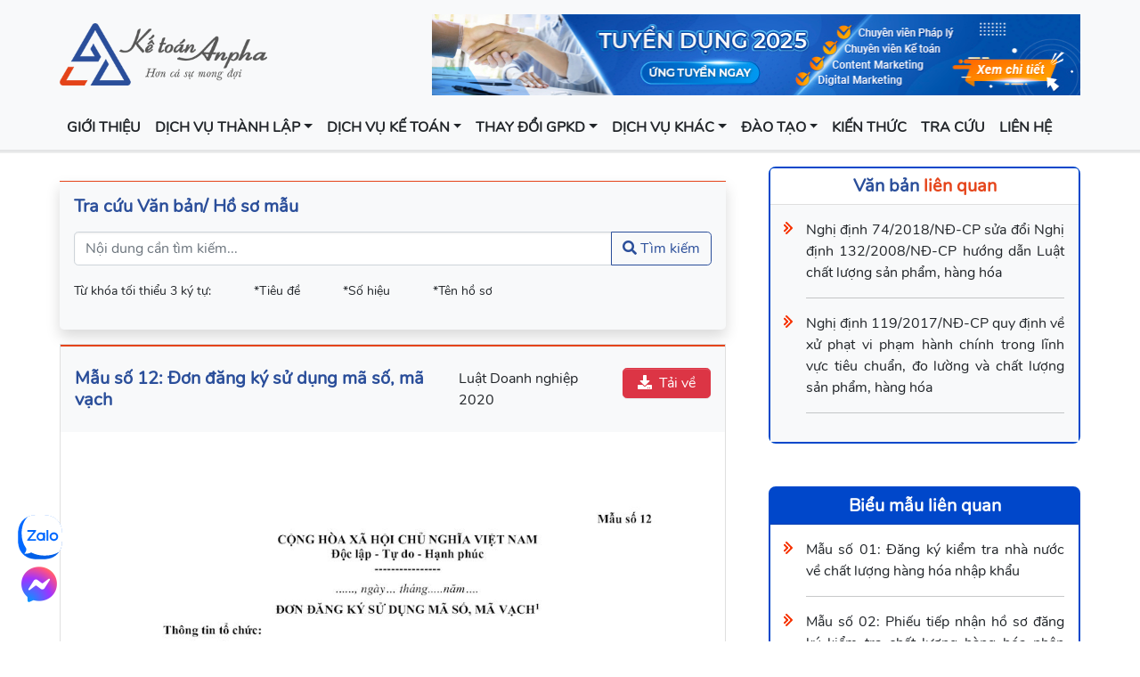

--- FILE ---
content_type: text/javascript
request_url: https://ketoananpha.vn/js/defer.js
body_size: 852
content:
!function (r, i, t) { var u, o = /^data-(.+)/, a = 'IntersectionObserver', c = /p/.test(i.readyState), s = [], f = s.slice, l = 'deferjs', n = 'load', e = 'pageshow', d = 'forEach', h = 'shift'; function m(e) { i.head.appendChild(e) } function v(e, n) { f.call(e.attributes)[d](n) } function p(e, n, t, o) { return o = (o = n ? i.getElementById(n) : o) || i.createElement(e), n && (o.id = n), t && (o.onload = t), o } function y(e, n) { return f.call((n || i).querySelectorAll(e)) } function b(t, e) { y('source', t)[d](b), v(t, function (e, n) { (n = o.exec(e.name)) && (t[n[1]] = e.value) }), e && (t.className += ' ' + e), n in t && t[n]() } function I(e) { u(function (o) { o = y(e || '[type=deferjs]'), function e(n, t) { (n = o[h]()) && (n.parentNode.removeChild(n), (t = p(n.nodeName)).text = n.text, v(n, function (e) { 'type' != e.name && t.setAttribute(e.name, e.value) }), t.src && !t.hasAttribute('async') ? (t.onload = t.onerror = e, m(t)) : (m(t), e())) }() }) } (u = function (e, n) { c ? t(e, n) : s.push(e, n) }).all = I, u.js = function (n, t, e, o) { u(function (e) { (e = p('SCRIPT', t, o)).src = n, m(e) }, e) }, u.css = function (n, t, e, o) { u(function (e) { (e = p('LINK', t, o)).rel = 'stylesheet', e.href = n, m(e) }, e) }, u.dom = function (e, n, t, o, i) { function c(e) { o && !1 === o(e) || b(e, t) } u(function (t) { t = a in r && new r[a](function (e) { e[d](function (e, n) { e.isIntersecting && (n = e.target) && (t.unobserve(n), c(n)) }) }, i), y(e || '[data-src]')[d](function (e) { l in e || (e[l] = 1, t ? t.observe(e) : c(e)) }) }, n) }, u.reveal = b, r.Defer = u, r.addEventListener('on' + e in r ? e : n, function () { for (I(); s[0]; t(s[h](), s[h]()))c = 1 }) }(this, document, setTimeout);

--- FILE ---
content_type: text/javascript
request_url: https://ketoananpha.vn/js/custom.js
body_size: 767
content:
function bootnavbar(el = 'main_navbar') {
    this.init = function () {
        var dropdowns = document.getElementById(el).getElementsByClassName("dropdown");
        //console.log(dropdowns);
        for (var i = 0; i < dropdowns.length; i++) {
            var dropdown = dropdowns.item(i);
            dropdown.addEventListener("mouseover", function () {
                this.classList.add('show');
                this.getElementsByClassName("dropdown-menu")[0].classList.add('show');
            });
            dropdown.addEventListener("mouseout", function () {
                this.classList.remove('show');
                this.getElementsByClassName("dropdown-menu")[0].classList.remove('show');
            });
        }
    }

    this.init();
}
$(document).ready(function () {
    //function h(e) {
    //    $(e).css({ 'height': 'auto', 'overflow-y': 'hidden' }).height(e.scrollHeight);
    //}
    //$('textarea').each(function () {
    //    h(this);
    //}).on('input', function () {
    //    h(this);
    //    });
    new bootnavbar();
});
(function () {
    document.addEventListener("DOMContentLoaded", function () {
        var e = "dmca-badge";
        var t = "refurl";
        var n = document.querySelectorAll('a.' + e);
        if (n[0].getAttribute("href").indexOf("refurl") < 0) {
            for (var r = 0; r < n.length; r++) {
                var i = n[r];
                i.href = i.href + (i.href.indexOf("?") === -1 ? "?" : "&") + t + "=" + document.location
            }
        }
    }, false)
    let mybutton = document.getElementById("btn-back-to-top");

    // When the user scrolls down 20px from the top of the document, show the button
    window.onscroll = function () {
        scrollFunction();
    };

    function scrollFunction() {
        if (
            document.body.scrollTop > 20 ||
            document.documentElement.scrollTop > 20
        ) {
            mybutton.style.display = "block";
        } else {
            mybutton.style.display = "none";
        }
    }
    // When the user clicks on the button, scroll to the top of the document
    mybutton.addEventListener("click", backToTop);

    function backToTop() {
        document.body.scrollTop = 0;
        document.documentElement.scrollTop = 0;
    }
}
)()